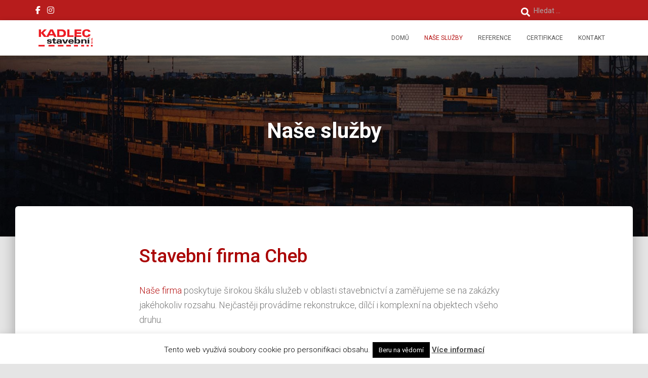

--- FILE ---
content_type: text/html; charset=UTF-8
request_url: https://kadlecstavebni.cz/nase-sluzby/
body_size: 16703
content:
<!DOCTYPE html>
<html lang="cs">
<head>
<meta charset='UTF-8'>
<meta name="viewport" content="width=device-width, initial-scale=1">
<link rel="profile" href="http://gmpg.org/xfn/11">
<meta name='robots' content='index, follow, max-image-preview:large, max-snippet:-1, max-video-preview:-1' />
<!-- This site is optimized with the Yoast SEO plugin v26.7 - https://yoast.com/wordpress/plugins/seo/ -->
<title>KADLEC stavební s.r.o. - 2026 Cheb: Rekonstrukce, stavební práce, ..</title>
<meta name="description" content="Naše stavební firma Cheb pro Vás zajístí veškeré stavební práce, rekonstrukce objektů, zateplení fasád a realizaci projektů všeho rozsahu." />
<link rel="canonical" href="https://kadlecstavebni.cz/nase-sluzby/" />
<meta property="og:locale" content="cs_CZ" />
<meta property="og:type" content="article" />
<meta property="og:title" content="KADLEC stavební s.r.o. - 2026 Cheb: Rekonstrukce, stavební práce, .." />
<meta property="og:description" content="Naše stavební firma Cheb pro Vás zajístí veškeré stavební práce, rekonstrukce objektů, zateplení fasád a realizaci projektů všeho rozsahu." />
<meta property="og:url" content="https://kadlecstavebni.cz/nase-sluzby/" />
<meta property="og:site_name" content="Kadlec stavební" />
<meta property="article:publisher" content="https://www.facebook.com/Kadlec-stavebn%c3%ad-553009738239357/" />
<meta property="article:modified_time" content="2025-12-04T19:07:35+00:00" />
<meta property="og:image" content="https://kadlecstavebni.cz/wp-content/uploads/2018/06/pexels-photo-585419-150x150.jpeg" />
<meta name="twitter:card" content="summary_large_image" />
<script type="application/ld+json" class="yoast-schema-graph">{"@context":"https://schema.org","@graph":[{"@type":"WebPage","@id":"https://kadlecstavebni.cz/nase-sluzby/","url":"https://kadlecstavebni.cz/nase-sluzby/","name":"KADLEC stavební s.r.o. - 2026 Cheb: Rekonstrukce, stavební práce, ..","isPartOf":{"@id":"https://kadlecstavebni.cz/#website"},"primaryImageOfPage":{"@id":"https://kadlecstavebni.cz/nase-sluzby/#primaryimage"},"image":{"@id":"https://kadlecstavebni.cz/nase-sluzby/#primaryimage"},"thumbnailUrl":"https://kadlecstavebni.cz/wp-content/uploads/2018/06/pexels-photo-585419-150x150.jpeg","datePublished":"2018-06-12T16:24:28+00:00","dateModified":"2025-12-04T19:07:35+00:00","description":"Naše stavební firma Cheb pro Vás zajístí veškeré stavební práce, rekonstrukce objektů, zateplení fasád a realizaci projektů všeho rozsahu.","breadcrumb":{"@id":"https://kadlecstavebni.cz/nase-sluzby/#breadcrumb"},"inLanguage":"cs","potentialAction":[{"@type":"ReadAction","target":["https://kadlecstavebni.cz/nase-sluzby/"]}]},{"@type":"ImageObject","inLanguage":"cs","@id":"https://kadlecstavebni.cz/nase-sluzby/#primaryimage","url":"https://kadlecstavebni.cz/wp-content/uploads/2018/06/pexels-photo-585419-150x150.jpeg","contentUrl":"https://kadlecstavebni.cz/wp-content/uploads/2018/06/pexels-photo-585419-150x150.jpeg"},{"@type":"BreadcrumbList","@id":"https://kadlecstavebni.cz/nase-sluzby/#breadcrumb","itemListElement":[{"@type":"ListItem","position":1,"name":"Domů","item":"https://kadlecstavebni.cz/"},{"@type":"ListItem","position":2,"name":"Naše služby"}]},{"@type":"WebSite","@id":"https://kadlecstavebni.cz/#website","url":"https://kadlecstavebni.cz/","name":"Kadlec stavební","description":"Stavebn&iacute; firma","publisher":{"@id":"https://kadlecstavebni.cz/#organization"},"potentialAction":[{"@type":"SearchAction","target":{"@type":"EntryPoint","urlTemplate":"https://kadlecstavebni.cz/?s={search_term_string}"},"query-input":{"@type":"PropertyValueSpecification","valueRequired":true,"valueName":"search_term_string"}}],"inLanguage":"cs"},{"@type":"Organization","@id":"https://kadlecstavebni.cz/#organization","name":"KADLEC stavební s.r.o.","url":"https://kadlecstavebni.cz/","logo":{"@type":"ImageObject","inLanguage":"cs","@id":"https://kadlecstavebni.cz/#/schema/logo/image/","url":"https://kadlecstavebni.cz/wp-content/uploads/2018/06/cropped-logo_final-2.png","contentUrl":"https://kadlecstavebni.cz/wp-content/uploads/2018/06/cropped-logo_final-2.png","width":900,"height":379,"caption":"KADLEC stavební s.r.o."},"image":{"@id":"https://kadlecstavebni.cz/#/schema/logo/image/"},"sameAs":["https://www.facebook.com/Kadlec-stavební-553009738239357/","https://www.instagram.com/kadlec_stavebni_s_r_o_/"]}]}</script>
<!-- / Yoast SEO plugin. -->
<link rel='dns-prefetch' href='//fonts.googleapis.com' />
<link rel="alternate" type="application/rss+xml" title="Kadlec stavební &raquo; RSS zdroj" href="https://kadlecstavebni.cz/feed/" />
<link rel="alternate" type="application/rss+xml" title="Kadlec stavební &raquo; RSS komentářů" href="https://kadlecstavebni.cz/comments/feed/" />
<link rel="alternate" title="oEmbed (JSON)" type="application/json+oembed" href="https://kadlecstavebni.cz/wp-json/oembed/1.0/embed?url=https%3A%2F%2Fkadlecstavebni.cz%2Fnase-sluzby%2F" />
<link rel="alternate" title="oEmbed (XML)" type="text/xml+oembed" href="https://kadlecstavebni.cz/wp-json/oembed/1.0/embed?url=https%3A%2F%2Fkadlecstavebni.cz%2Fnase-sluzby%2F&#038;format=xml" />
<style id='wp-img-auto-sizes-contain-inline-css' type='text/css'>
img:is([sizes=auto i],[sizes^="auto," i]){contain-intrinsic-size:3000px 1500px}
/*# sourceURL=wp-img-auto-sizes-contain-inline-css */
</style>
<link rel='stylesheet' id='bootstrap-css' href='//kadlecstavebni.cz/wp-content/cache/wpfc-minified/ld4zrre6/44i41.css' type='text/css' media='all' />
<link rel='stylesheet' id='hestia-font-sizes-css' href='//kadlecstavebni.cz/wp-content/cache/wpfc-minified/ff7z1n21/44i41.css' type='text/css' media='all' />
<style id='wp-emoji-styles-inline-css' type='text/css'>
img.wp-smiley, img.emoji {
display: inline !important;
border: none !important;
box-shadow: none !important;
height: 1em !important;
width: 1em !important;
margin: 0 0.07em !important;
vertical-align: -0.1em !important;
background: none !important;
padding: 0 !important;
}
/*# sourceURL=wp-emoji-styles-inline-css */
</style>
<style id='classic-theme-styles-inline-css' type='text/css'>
/*! This file is auto-generated */
.wp-block-button__link{color:#fff;background-color:#32373c;border-radius:9999px;box-shadow:none;text-decoration:none;padding:calc(.667em + 2px) calc(1.333em + 2px);font-size:1.125em}.wp-block-file__button{background:#32373c;color:#fff;text-decoration:none}
/*# sourceURL=/wp-includes/css/classic-themes.min.css */
</style>
<style id='global-styles-inline-css' type='text/css'>
:root{--wp--preset--aspect-ratio--square: 1;--wp--preset--aspect-ratio--4-3: 4/3;--wp--preset--aspect-ratio--3-4: 3/4;--wp--preset--aspect-ratio--3-2: 3/2;--wp--preset--aspect-ratio--2-3: 2/3;--wp--preset--aspect-ratio--16-9: 16/9;--wp--preset--aspect-ratio--9-16: 9/16;--wp--preset--color--black: #000000;--wp--preset--color--cyan-bluish-gray: #abb8c3;--wp--preset--color--white: #ffffff;--wp--preset--color--pale-pink: #f78da7;--wp--preset--color--vivid-red: #cf2e2e;--wp--preset--color--luminous-vivid-orange: #ff6900;--wp--preset--color--luminous-vivid-amber: #fcb900;--wp--preset--color--light-green-cyan: #7bdcb5;--wp--preset--color--vivid-green-cyan: #00d084;--wp--preset--color--pale-cyan-blue: #8ed1fc;--wp--preset--color--vivid-cyan-blue: #0693e3;--wp--preset--color--vivid-purple: #9b51e0;--wp--preset--color--accent: #b71616;--wp--preset--color--background-color: #E5E5E5;--wp--preset--color--header-gradient: #b71616;--wp--preset--gradient--vivid-cyan-blue-to-vivid-purple: linear-gradient(135deg,rgb(6,147,227) 0%,rgb(155,81,224) 100%);--wp--preset--gradient--light-green-cyan-to-vivid-green-cyan: linear-gradient(135deg,rgb(122,220,180) 0%,rgb(0,208,130) 100%);--wp--preset--gradient--luminous-vivid-amber-to-luminous-vivid-orange: linear-gradient(135deg,rgb(252,185,0) 0%,rgb(255,105,0) 100%);--wp--preset--gradient--luminous-vivid-orange-to-vivid-red: linear-gradient(135deg,rgb(255,105,0) 0%,rgb(207,46,46) 100%);--wp--preset--gradient--very-light-gray-to-cyan-bluish-gray: linear-gradient(135deg,rgb(238,238,238) 0%,rgb(169,184,195) 100%);--wp--preset--gradient--cool-to-warm-spectrum: linear-gradient(135deg,rgb(74,234,220) 0%,rgb(151,120,209) 20%,rgb(207,42,186) 40%,rgb(238,44,130) 60%,rgb(251,105,98) 80%,rgb(254,248,76) 100%);--wp--preset--gradient--blush-light-purple: linear-gradient(135deg,rgb(255,206,236) 0%,rgb(152,150,240) 100%);--wp--preset--gradient--blush-bordeaux: linear-gradient(135deg,rgb(254,205,165) 0%,rgb(254,45,45) 50%,rgb(107,0,62) 100%);--wp--preset--gradient--luminous-dusk: linear-gradient(135deg,rgb(255,203,112) 0%,rgb(199,81,192) 50%,rgb(65,88,208) 100%);--wp--preset--gradient--pale-ocean: linear-gradient(135deg,rgb(255,245,203) 0%,rgb(182,227,212) 50%,rgb(51,167,181) 100%);--wp--preset--gradient--electric-grass: linear-gradient(135deg,rgb(202,248,128) 0%,rgb(113,206,126) 100%);--wp--preset--gradient--midnight: linear-gradient(135deg,rgb(2,3,129) 0%,rgb(40,116,252) 100%);--wp--preset--font-size--small: 13px;--wp--preset--font-size--medium: 20px;--wp--preset--font-size--large: 36px;--wp--preset--font-size--x-large: 42px;--wp--preset--spacing--20: 0.44rem;--wp--preset--spacing--30: 0.67rem;--wp--preset--spacing--40: 1rem;--wp--preset--spacing--50: 1.5rem;--wp--preset--spacing--60: 2.25rem;--wp--preset--spacing--70: 3.38rem;--wp--preset--spacing--80: 5.06rem;--wp--preset--shadow--natural: 6px 6px 9px rgba(0, 0, 0, 0.2);--wp--preset--shadow--deep: 12px 12px 50px rgba(0, 0, 0, 0.4);--wp--preset--shadow--sharp: 6px 6px 0px rgba(0, 0, 0, 0.2);--wp--preset--shadow--outlined: 6px 6px 0px -3px rgb(255, 255, 255), 6px 6px rgb(0, 0, 0);--wp--preset--shadow--crisp: 6px 6px 0px rgb(0, 0, 0);}:root :where(.is-layout-flow) > :first-child{margin-block-start: 0;}:root :where(.is-layout-flow) > :last-child{margin-block-end: 0;}:root :where(.is-layout-flow) > *{margin-block-start: 24px;margin-block-end: 0;}:root :where(.is-layout-constrained) > :first-child{margin-block-start: 0;}:root :where(.is-layout-constrained) > :last-child{margin-block-end: 0;}:root :where(.is-layout-constrained) > *{margin-block-start: 24px;margin-block-end: 0;}:root :where(.is-layout-flex){gap: 24px;}:root :where(.is-layout-grid){gap: 24px;}body .is-layout-flex{display: flex;}.is-layout-flex{flex-wrap: wrap;align-items: center;}.is-layout-flex > :is(*, div){margin: 0;}body .is-layout-grid{display: grid;}.is-layout-grid > :is(*, div){margin: 0;}.has-black-color{color: var(--wp--preset--color--black) !important;}.has-cyan-bluish-gray-color{color: var(--wp--preset--color--cyan-bluish-gray) !important;}.has-white-color{color: var(--wp--preset--color--white) !important;}.has-pale-pink-color{color: var(--wp--preset--color--pale-pink) !important;}.has-vivid-red-color{color: var(--wp--preset--color--vivid-red) !important;}.has-luminous-vivid-orange-color{color: var(--wp--preset--color--luminous-vivid-orange) !important;}.has-luminous-vivid-amber-color{color: var(--wp--preset--color--luminous-vivid-amber) !important;}.has-light-green-cyan-color{color: var(--wp--preset--color--light-green-cyan) !important;}.has-vivid-green-cyan-color{color: var(--wp--preset--color--vivid-green-cyan) !important;}.has-pale-cyan-blue-color{color: var(--wp--preset--color--pale-cyan-blue) !important;}.has-vivid-cyan-blue-color{color: var(--wp--preset--color--vivid-cyan-blue) !important;}.has-vivid-purple-color{color: var(--wp--preset--color--vivid-purple) !important;}.has-accent-color{color: var(--wp--preset--color--accent) !important;}.has-background-color-color{color: var(--wp--preset--color--background-color) !important;}.has-header-gradient-color{color: var(--wp--preset--color--header-gradient) !important;}.has-black-background-color{background-color: var(--wp--preset--color--black) !important;}.has-cyan-bluish-gray-background-color{background-color: var(--wp--preset--color--cyan-bluish-gray) !important;}.has-white-background-color{background-color: var(--wp--preset--color--white) !important;}.has-pale-pink-background-color{background-color: var(--wp--preset--color--pale-pink) !important;}.has-vivid-red-background-color{background-color: var(--wp--preset--color--vivid-red) !important;}.has-luminous-vivid-orange-background-color{background-color: var(--wp--preset--color--luminous-vivid-orange) !important;}.has-luminous-vivid-amber-background-color{background-color: var(--wp--preset--color--luminous-vivid-amber) !important;}.has-light-green-cyan-background-color{background-color: var(--wp--preset--color--light-green-cyan) !important;}.has-vivid-green-cyan-background-color{background-color: var(--wp--preset--color--vivid-green-cyan) !important;}.has-pale-cyan-blue-background-color{background-color: var(--wp--preset--color--pale-cyan-blue) !important;}.has-vivid-cyan-blue-background-color{background-color: var(--wp--preset--color--vivid-cyan-blue) !important;}.has-vivid-purple-background-color{background-color: var(--wp--preset--color--vivid-purple) !important;}.has-accent-background-color{background-color: var(--wp--preset--color--accent) !important;}.has-background-color-background-color{background-color: var(--wp--preset--color--background-color) !important;}.has-header-gradient-background-color{background-color: var(--wp--preset--color--header-gradient) !important;}.has-black-border-color{border-color: var(--wp--preset--color--black) !important;}.has-cyan-bluish-gray-border-color{border-color: var(--wp--preset--color--cyan-bluish-gray) !important;}.has-white-border-color{border-color: var(--wp--preset--color--white) !important;}.has-pale-pink-border-color{border-color: var(--wp--preset--color--pale-pink) !important;}.has-vivid-red-border-color{border-color: var(--wp--preset--color--vivid-red) !important;}.has-luminous-vivid-orange-border-color{border-color: var(--wp--preset--color--luminous-vivid-orange) !important;}.has-luminous-vivid-amber-border-color{border-color: var(--wp--preset--color--luminous-vivid-amber) !important;}.has-light-green-cyan-border-color{border-color: var(--wp--preset--color--light-green-cyan) !important;}.has-vivid-green-cyan-border-color{border-color: var(--wp--preset--color--vivid-green-cyan) !important;}.has-pale-cyan-blue-border-color{border-color: var(--wp--preset--color--pale-cyan-blue) !important;}.has-vivid-cyan-blue-border-color{border-color: var(--wp--preset--color--vivid-cyan-blue) !important;}.has-vivid-purple-border-color{border-color: var(--wp--preset--color--vivid-purple) !important;}.has-accent-border-color{border-color: var(--wp--preset--color--accent) !important;}.has-background-color-border-color{border-color: var(--wp--preset--color--background-color) !important;}.has-header-gradient-border-color{border-color: var(--wp--preset--color--header-gradient) !important;}.has-vivid-cyan-blue-to-vivid-purple-gradient-background{background: var(--wp--preset--gradient--vivid-cyan-blue-to-vivid-purple) !important;}.has-light-green-cyan-to-vivid-green-cyan-gradient-background{background: var(--wp--preset--gradient--light-green-cyan-to-vivid-green-cyan) !important;}.has-luminous-vivid-amber-to-luminous-vivid-orange-gradient-background{background: var(--wp--preset--gradient--luminous-vivid-amber-to-luminous-vivid-orange) !important;}.has-luminous-vivid-orange-to-vivid-red-gradient-background{background: var(--wp--preset--gradient--luminous-vivid-orange-to-vivid-red) !important;}.has-very-light-gray-to-cyan-bluish-gray-gradient-background{background: var(--wp--preset--gradient--very-light-gray-to-cyan-bluish-gray) !important;}.has-cool-to-warm-spectrum-gradient-background{background: var(--wp--preset--gradient--cool-to-warm-spectrum) !important;}.has-blush-light-purple-gradient-background{background: var(--wp--preset--gradient--blush-light-purple) !important;}.has-blush-bordeaux-gradient-background{background: var(--wp--preset--gradient--blush-bordeaux) !important;}.has-luminous-dusk-gradient-background{background: var(--wp--preset--gradient--luminous-dusk) !important;}.has-pale-ocean-gradient-background{background: var(--wp--preset--gradient--pale-ocean) !important;}.has-electric-grass-gradient-background{background: var(--wp--preset--gradient--electric-grass) !important;}.has-midnight-gradient-background{background: var(--wp--preset--gradient--midnight) !important;}.has-small-font-size{font-size: var(--wp--preset--font-size--small) !important;}.has-medium-font-size{font-size: var(--wp--preset--font-size--medium) !important;}.has-large-font-size{font-size: var(--wp--preset--font-size--large) !important;}.has-x-large-font-size{font-size: var(--wp--preset--font-size--x-large) !important;}
:root :where(.wp-block-pullquote){font-size: 1.5em;line-height: 1.6;}
/*# sourceURL=global-styles-inline-css */
</style>
<link rel='stylesheet' id='cookie-law-info-css' href='//kadlecstavebni.cz/wp-content/cache/wpfc-minified/6nha7p3s/44i41.css' type='text/css' media='all' />
<link rel='stylesheet' id='cookie-law-info-gdpr-css' href='//kadlecstavebni.cz/wp-content/cache/wpfc-minified/1487tmby/44i41.css' type='text/css' media='all' />
<link rel='stylesheet' id='hestia-clients-bar-css' href='//kadlecstavebni.cz/wp-content/cache/wpfc-minified/f3zf5kdb/44i41.css' type='text/css' media='all' />
<link rel='stylesheet' id='hestia_style-css' href='//kadlecstavebni.cz/wp-content/cache/wpfc-minified/lbjzyq1v/44i41.css' type='text/css' media='all' />
<style id='hestia_style-inline-css' type='text/css'>
.elementor-page .hestia-about>.container{width:100%}.elementor-page .pagebuilder-section{padding:0}.elementor-page .title-in-content,.elementor-page .image-in-page{display:none}.home.elementor-page .main-raised>section.hestia-about{overflow:visible}.elementor-editor-active .navbar{pointer-events:none}.elementor-editor-active #elementor.elementor-edit-mode .elementor-element-overlay{z-index:1000000}.elementor-page.page-template-template-fullwidth .blog-post-wrapper>.container{width:100%}.elementor-page.page-template-template-fullwidth .blog-post-wrapper>.container .col-md-12{padding:0}.elementor-page.page-template-template-fullwidth article.section{padding:0}.elementor-text-editor p,.elementor-text-editor h1,.elementor-text-editor h2,.elementor-text-editor h3,.elementor-text-editor h4,.elementor-text-editor h5,.elementor-text-editor h6{font-size:inherit}.hestia-top-bar li a[href*="facebook.com"]{font-size:0}.hestia-top-bar li a[href*="facebook.com"]:before{content:"\f39e"}.hestia-top-bar li a[href*="facebook.com"]:hover:before{color:#3b5998}.hestia-top-bar li a[href*="twitter.com"]{font-size:0}.hestia-top-bar li a[href*="twitter.com"]:before{content:"\f099"}.hestia-top-bar li a[href*="twitter.com"]:hover:before{color:#000}.hestia-top-bar li a[href*="pinterest.com"]{font-size:0}.hestia-top-bar li a[href*="pinterest.com"]:before{content:"\f231"}.hestia-top-bar li a[href*="pinterest.com"]:hover:before{color:#cc2127}.hestia-top-bar li a[href*="google.com"]{font-size:0}.hestia-top-bar li a[href*="google.com"]:before{content:"\f1a0"}.hestia-top-bar li a[href*="google.com"]:hover:before{color:#dd4b39}.hestia-top-bar li a[href*="linkedin.com"]{font-size:0}.hestia-top-bar li a[href*="linkedin.com"]:before{content:"\f0e1"}.hestia-top-bar li a[href*="linkedin.com"]:hover:before{color:#0976b4}.hestia-top-bar li a[href*="dribbble.com"]{font-size:0}.hestia-top-bar li a[href*="dribbble.com"]:before{content:"\f17d"}.hestia-top-bar li a[href*="dribbble.com"]:hover:before{color:#ea4c89}.hestia-top-bar li a[href*="github.com"]{font-size:0}.hestia-top-bar li a[href*="github.com"]:before{content:"\f09b"}.hestia-top-bar li a[href*="github.com"]:hover:before{color:#000}.hestia-top-bar li a[href*="youtube.com"]{font-size:0}.hestia-top-bar li a[href*="youtube.com"]:before{content:"\f167"}.hestia-top-bar li a[href*="youtube.com"]:hover:before{color:#e52d27}.hestia-top-bar li a[href*="instagram.com"]{font-size:0}.hestia-top-bar li a[href*="instagram.com"]:before{content:"\f16d"}.hestia-top-bar li a[href*="instagram.com"]:hover:before{color:#125688}.hestia-top-bar li a[href*="reddit.com"]{font-size:0}.hestia-top-bar li a[href*="reddit.com"]:before{content:"\f281"}.hestia-top-bar li a[href*="reddit.com"]:hover:before{color:#ff4500}.hestia-top-bar li a[href*="tumblr.com"]{font-size:0}.hestia-top-bar li a[href*="tumblr.com"]:before{content:"\f173"}.hestia-top-bar li a[href*="tumblr.com"]:hover:before{color:#35465c}.hestia-top-bar li a[href*="behance.com"]{font-size:0}.hestia-top-bar li a[href*="behance.com"]:before{content:"\f1b4"}.hestia-top-bar li a[href*="behance.com"]:hover:before{color:#1769ff}.hestia-top-bar li a[href*="snapchat.com"]{font-size:0}.hestia-top-bar li a[href*="snapchat.com"]:before{content:"\f2ab"}.hestia-top-bar li a[href*="snapchat.com"]:hover:before{color:#fffc00}.hestia-top-bar li a[href*="deviantart.com"]{font-size:0}.hestia-top-bar li a[href*="deviantart.com"]:before{content:"\f1bd"}.hestia-top-bar li a[href*="deviantart.com"]:hover:before{color:#05cc47}.hestia-top-bar li a[href*="vimeo.com"]{font-size:0}.hestia-top-bar li a[href*="vimeo.com"]:before{content:"\f27d"}.hestia-top-bar li a[href*="vimeo.com"]:hover:before{color:#1ab7ea}.hestia-top-bar li a:is( [href*="://x.com"],[href*="://www.x.com"]){font-size:0}.hestia-top-bar li a:is( [href*="://x.com"],[href*="://www.x.com"]):before{content:"\e61b"}.hestia-top-bar li a:is( [href*="://x.com"],[href*="://www.x.com"]):hover:before{color:#000}
.hestia-top-bar,.hestia-top-bar .widget.widget_shopping_cart .cart_list{background-color:#363537}.hestia-top-bar .widget .label-floating input[type=search]:-webkit-autofill{-webkit-box-shadow:inset 0 0 0 9999px #363537}.hestia-top-bar,.hestia-top-bar .widget .label-floating input[type=search],.hestia-top-bar .widget.widget_search form.form-group:before,.hestia-top-bar .widget.widget_product_search form.form-group:before,.hestia-top-bar .widget.widget_shopping_cart:before{color:#fff}.hestia-top-bar .widget .label-floating input[type=search]{-webkit-text-fill-color:#fff !important}.hestia-top-bar div.widget.widget_shopping_cart:before,.hestia-top-bar .widget.widget_product_search form.form-group:before,.hestia-top-bar .widget.widget_search form.form-group:before{background-color:#fff}.hestia-top-bar a,.hestia-top-bar .top-bar-nav li a{color:#fff}.hestia-top-bar ul li a[href*="mailto:"]:before,.hestia-top-bar ul li a[href*="tel:"]:before{background-color:#fff}.hestia-top-bar a:hover,.hestia-top-bar .top-bar-nav li a:hover{color:#eee}.hestia-top-bar ul li:hover a[href*="mailto:"]:before,.hestia-top-bar ul li:hover a[href*="tel:"]:before{background-color:#eee}
footer.footer.footer-black{background:#323437}footer.footer.footer-black.footer-big{color:#fff}footer.footer.footer-black a{color:#fff}footer.footer.footer-black hr{border-color:#5e5e5e}.footer-big p,.widget,.widget code,.widget pre{color:#5e5e5e}
:root{--hestia-primary-color:#b71616}a,.navbar .dropdown-menu li:hover>a,.navbar .dropdown-menu li:focus>a,.navbar .dropdown-menu li:active>a,.navbar .navbar-nav>li .dropdown-menu li:hover>a,body:not(.home) .navbar-default .navbar-nav>.active:not(.btn)>a,body:not(.home) .navbar-default .navbar-nav>.active:not(.btn)>a:hover,body:not(.home) .navbar-default .navbar-nav>.active:not(.btn)>a:focus,a:hover,.card-blog a.moretag:hover,.card-blog a.more-link:hover,.widget a:hover,.has-text-color.has-accent-color,p.has-text-color a{color:#b71616}.svg-text-color{fill:#b71616}.pagination span.current,.pagination span.current:focus,.pagination span.current:hover{border-color:#b71616}button,button:hover,.woocommerce .track_order button[type="submit"],.woocommerce .track_order button[type="submit"]:hover,div.wpforms-container .wpforms-form button[type=submit].wpforms-submit,div.wpforms-container .wpforms-form button[type=submit].wpforms-submit:hover,input[type="button"],input[type="button"]:hover,input[type="submit"],input[type="submit"]:hover,input#searchsubmit,.pagination span.current,.pagination span.current:focus,.pagination span.current:hover,.btn.btn-primary,.btn.btn-primary:link,.btn.btn-primary:hover,.btn.btn-primary:focus,.btn.btn-primary:active,.btn.btn-primary.active,.btn.btn-primary.active:focus,.btn.btn-primary.active:hover,.btn.btn-primary:active:hover,.btn.btn-primary:active:focus,.btn.btn-primary:active:hover,.hestia-sidebar-open.btn.btn-rose,.hestia-sidebar-close.btn.btn-rose,.hestia-sidebar-open.btn.btn-rose:hover,.hestia-sidebar-close.btn.btn-rose:hover,.hestia-sidebar-open.btn.btn-rose:focus,.hestia-sidebar-close.btn.btn-rose:focus,.label.label-primary,.hestia-work .portfolio-item:nth-child(6n+1) .label,.nav-cart .nav-cart-content .widget .buttons .button,.has-accent-background-color[class*="has-background"]{background-color:#b71616}@media(max-width:768px){.navbar-default .navbar-nav>li>a:hover,.navbar-default .navbar-nav>li>a:focus,.navbar .navbar-nav .dropdown .dropdown-menu li a:hover,.navbar .navbar-nav .dropdown .dropdown-menu li a:focus,.navbar button.navbar-toggle:hover,.navbar .navbar-nav li:hover>a i{color:#b71616}}body:not(.woocommerce-page) button:not([class^="fl-"]):not(.hestia-scroll-to-top):not(.navbar-toggle):not(.close),body:not(.woocommerce-page) .button:not([class^="fl-"]):not(hestia-scroll-to-top):not(.navbar-toggle):not(.add_to_cart_button):not(.product_type_grouped):not(.product_type_external),div.wpforms-container .wpforms-form button[type=submit].wpforms-submit,input[type="submit"],input[type="button"],.btn.btn-primary,.widget_product_search button[type="submit"],.hestia-sidebar-open.btn.btn-rose,.hestia-sidebar-close.btn.btn-rose,.everest-forms button[type=submit].everest-forms-submit-button{-webkit-box-shadow:0 2px 2px 0 rgba(183,22,22,0.14),0 3px 1px -2px rgba(183,22,22,0.2),0 1px 5px 0 rgba(183,22,22,0.12);box-shadow:0 2px 2px 0 rgba(183,22,22,0.14),0 3px 1px -2px rgba(183,22,22,0.2),0 1px 5px 0 rgba(183,22,22,0.12)}.card .header-primary,.card .content-primary,.everest-forms button[type=submit].everest-forms-submit-button{background:#b71616}body:not(.woocommerce-page) .button:not([class^="fl-"]):not(.hestia-scroll-to-top):not(.navbar-toggle):not(.add_to_cart_button):hover,body:not(.woocommerce-page) button:not([class^="fl-"]):not(.hestia-scroll-to-top):not(.navbar-toggle):not(.close):hover,div.wpforms-container .wpforms-form button[type=submit].wpforms-submit:hover,input[type="submit"]:hover,input[type="button"]:hover,input#searchsubmit:hover,.widget_product_search button[type="submit"]:hover,.pagination span.current,.btn.btn-primary:hover,.btn.btn-primary:focus,.btn.btn-primary:active,.btn.btn-primary.active,.btn.btn-primary:active:focus,.btn.btn-primary:active:hover,.hestia-sidebar-open.btn.btn-rose:hover,.hestia-sidebar-close.btn.btn-rose:hover,.pagination span.current:hover,.everest-forms button[type=submit].everest-forms-submit-button:hover,.everest-forms button[type=submit].everest-forms-submit-button:focus,.everest-forms button[type=submit].everest-forms-submit-button:active{-webkit-box-shadow:0 14px 26px -12px rgba(183,22,22,0.42),0 4px 23px 0 rgba(0,0,0,0.12),0 8px 10px -5px rgba(183,22,22,0.2);box-shadow:0 14px 26px -12px rgba(183,22,22,0.42),0 4px 23px 0 rgba(0,0,0,0.12),0 8px 10px -5px rgba(183,22,22,0.2);color:#fff}.form-group.is-focused .form-control{background-image:-webkit-gradient(linear,left top,left bottom,from(#b71616),to(#b71616)),-webkit-gradient(linear,left top,left bottom,from(#d2d2d2),to(#d2d2d2));background-image:-webkit-linear-gradient(linear,left top,left bottom,from(#b71616),to(#b71616)),-webkit-linear-gradient(linear,left top,left bottom,from(#d2d2d2),to(#d2d2d2));background-image:linear-gradient(linear,left top,left bottom,from(#b71616),to(#b71616)),linear-gradient(linear,left top,left bottom,from(#d2d2d2),to(#d2d2d2))}.navbar:not(.navbar-transparent) li:not(.btn):hover>a,.navbar li.on-section:not(.btn)>a,.navbar.full-screen-menu.navbar-transparent li:not(.btn):hover>a,.navbar.full-screen-menu .navbar-toggle:hover,.navbar:not(.navbar-transparent) .nav-cart:hover,.navbar:not(.navbar-transparent) .hestia-toggle-search:hover{color:#b71616}.header-filter-gradient{background:linear-gradient(45deg,rgba(183,22,22,1) 0,rgb(249,50,1) 100%)}.has-text-color.has-header-gradient-color{color:#b71616}.has-header-gradient-background-color[class*="has-background"]{background-color:#b71616}.has-text-color.has-background-color-color{color:#E5E5E5}.has-background-color-background-color[class*="has-background"]{background-color:#E5E5E5}
.btn.btn-primary:not(.colored-button):not(.btn-left):not(.btn-right):not(.btn-just-icon):not(.menu-item),input[type="submit"]:not(.search-submit),body:not(.woocommerce-account) .woocommerce .button.woocommerce-Button,.woocommerce .product button.button,.woocommerce .product button.button.alt,.woocommerce .product #respond input#submit,.woocommerce-cart .blog-post .woocommerce .cart-collaterals .cart_totals .checkout-button,.woocommerce-checkout #payment #place_order,.woocommerce-account.woocommerce-page button.button,.woocommerce .track_order button[type="submit"],.nav-cart .nav-cart-content .widget .buttons .button,.woocommerce a.button.wc-backward,body.woocommerce .wccm-catalog-item a.button,body.woocommerce a.wccm-button.button,form.woocommerce-form-coupon button.button,div.wpforms-container .wpforms-form button[type=submit].wpforms-submit,div.woocommerce a.button.alt,div.woocommerce table.my_account_orders .button,.btn.colored-button,.btn.btn-left,.btn.btn-right,.btn:not(.colored-button):not(.btn-left):not(.btn-right):not(.btn-just-icon):not(.menu-item):not(.hestia-sidebar-open):not(.hestia-sidebar-close){padding-top:15px;padding-bottom:15px;padding-left:33px;padding-right:33px}
:root{--hestia-button-border-radius:3px}.btn.btn-primary:not(.colored-button):not(.btn-left):not(.btn-right):not(.btn-just-icon):not(.menu-item),input[type="submit"]:not(.search-submit),body:not(.woocommerce-account) .woocommerce .button.woocommerce-Button,.woocommerce .product button.button,.woocommerce .product button.button.alt,.woocommerce .product #respond input#submit,.woocommerce-cart .blog-post .woocommerce .cart-collaterals .cart_totals .checkout-button,.woocommerce-checkout #payment #place_order,.woocommerce-account.woocommerce-page button.button,.woocommerce .track_order button[type="submit"],.nav-cart .nav-cart-content .widget .buttons .button,.woocommerce a.button.wc-backward,body.woocommerce .wccm-catalog-item a.button,body.woocommerce a.wccm-button.button,form.woocommerce-form-coupon button.button,div.wpforms-container .wpforms-form button[type=submit].wpforms-submit,div.woocommerce a.button.alt,div.woocommerce table.my_account_orders .button,input[type="submit"].search-submit,.hestia-view-cart-wrapper .added_to_cart.wc-forward,.woocommerce-product-search button,.woocommerce-cart .actions .button,#secondary div[id^=woocommerce_price_filter] .button,.woocommerce div[id^=woocommerce_widget_cart].widget .buttons .button,.searchform input[type=submit],.searchform button,.search-form:not(.media-toolbar-primary) input[type=submit],.search-form:not(.media-toolbar-primary) button,.woocommerce-product-search input[type=submit],.btn.colored-button,.btn.btn-left,.btn.btn-right,.btn:not(.colored-button):not(.btn-left):not(.btn-right):not(.btn-just-icon):not(.menu-item):not(.hestia-sidebar-open):not(.hestia-sidebar-close){border-radius:3px}
@media(min-width:769px){.page-header.header-small .hestia-title,.page-header.header-small .title,h1.hestia-title.title-in-content,.main article.section .has-title-font-size{font-size:42px}}
@media( min-width:480px){}@media( min-width:768px){}.hestia-scroll-to-top{border-radius :50%;background-color:#999}.hestia-scroll-to-top:hover{background-color:#999}.hestia-scroll-to-top:hover svg,.hestia-scroll-to-top:hover p{color:#fff}.hestia-scroll-to-top svg,.hestia-scroll-to-top p{color:#fff}
/*# sourceURL=hestia_style-inline-css */
</style>
<link rel='stylesheet' id='hestia_fonts-css' href='https://fonts.googleapis.com/css?family=Roboto%3A300%2C400%2C500%2C700%7CRoboto+Slab%3A400%2C700&#038;subset=latin%2Clatin-ext&#038;ver=3.3.3' type='text/css' media='all' />
<link rel='stylesheet' id='elementor-icons-css' href='//kadlecstavebni.cz/wp-content/cache/wpfc-minified/1pybesw5/44i41.css' type='text/css' media='all' />
<link rel='stylesheet' id='elementor-frontend-css' href='//kadlecstavebni.cz/wp-content/cache/wpfc-minified/1osuzsp5/44i41.css' type='text/css' media='all' />
<link rel='stylesheet' id='elementor-post-223-css' href='https://kadlecstavebni.cz/wp-content/uploads/elementor/css/post-223.css?ver=1768236289' type='text/css' media='all' />
<link rel='stylesheet' id='font-awesome-css' href='//kadlecstavebni.cz/wp-content/cache/wpfc-minified/jxz8lh63/44i40.css' type='text/css' media='all' />
<link rel='stylesheet' id='widget-heading-css' href='//kadlecstavebni.cz/wp-content/cache/wpfc-minified/kdg7dow7/44i40.css' type='text/css' media='all' />
<link rel='stylesheet' id='swiper-css' href='//kadlecstavebni.cz/wp-content/cache/wpfc-minified/1r71iltn/44i40.css' type='text/css' media='all' />
<link rel='stylesheet' id='e-swiper-css' href='//kadlecstavebni.cz/wp-content/cache/wpfc-minified/cey6t9i/44i40.css' type='text/css' media='all' />
<link rel='stylesheet' id='widget-image-gallery-css' href='//kadlecstavebni.cz/wp-content/cache/wpfc-minified/qkd9jevc/44i4r.css' type='text/css' media='all' />
<link rel='stylesheet' id='widget-icon-list-css' href='//kadlecstavebni.cz/wp-content/cache/wpfc-minified/l1i7jd19/44i4r.css' type='text/css' media='all' />
<link rel='stylesheet' id='eaw-elementor-css' href='//kadlecstavebni.cz/wp-content/cache/wpfc-minified/eu1sir3r/44i4r.css' type='text/css' media='all' />
<link rel='stylesheet' id='font-awesome-5-css' href='//kadlecstavebni.cz/wp-content/cache/wpfc-minified/33kno0y/44i4r.css' type='text/css' media='all' />
<link rel='stylesheet' id='widget-spacer-css' href='//kadlecstavebni.cz/wp-content/cache/wpfc-minified/9kp903ft/44i4r.css' type='text/css' media='all' />
<link rel='stylesheet' id='elementor-post-7-css' href='https://kadlecstavebni.cz/wp-content/uploads/elementor/css/post-7.css?ver=1768236479' type='text/css' media='all' />
<link rel='stylesheet' id='elementor-gf-roboto-css' href='https://fonts.googleapis.com/css?family=Roboto:100,100italic,200,200italic,300,300italic,400,400italic,500,500italic,600,600italic,700,700italic,800,800italic,900,900italic&#038;display=auto&#038;subset=latin-ext' type='text/css' media='all' />
<link rel='stylesheet' id='elementor-gf-robotoslab-css' href='https://fonts.googleapis.com/css?family=Roboto+Slab:100,100italic,200,200italic,300,300italic,400,400italic,500,500italic,600,600italic,700,700italic,800,800italic,900,900italic&#038;display=auto&#038;subset=latin-ext' type='text/css' media='all' />
<script type="text/javascript" src="https://kadlecstavebni.cz/wp-includes/js/jquery/jquery.min.js?ver=3.7.1" id="jquery-core-js"></script>
<script type="text/javascript" src="https://kadlecstavebni.cz/wp-includes/js/jquery/jquery-migrate.min.js?ver=3.4.1" id="jquery-migrate-js"></script>
<script type="text/javascript" id="cookie-law-info-js-extra">
/* <![CDATA[ */
var Cli_Data = {"nn_cookie_ids":[],"cookielist":[],"non_necessary_cookies":[],"ccpaEnabled":"","ccpaRegionBased":"","ccpaBarEnabled":"","strictlyEnabled":["necessary","obligatoire"],"ccpaType":"gdpr","js_blocking":"","custom_integration":"","triggerDomRefresh":"","secure_cookies":""};
var cli_cookiebar_settings = {"animate_speed_hide":"500","animate_speed_show":"500","background":"#FFF","border":"#b1a6a6c2","border_on":"","button_1_button_colour":"#000","button_1_button_hover":"#000000","button_1_link_colour":"#fff","button_1_as_button":"1","button_1_new_win":"","button_2_button_colour":"#333","button_2_button_hover":"#292929","button_2_link_colour":"#444","button_2_as_button":"","button_2_hidebar":"","button_3_button_colour":"#000","button_3_button_hover":"#000000","button_3_link_colour":"#fff","button_3_as_button":"1","button_3_new_win":"","button_4_button_colour":"#000","button_4_button_hover":"#000000","button_4_link_colour":"#fff","button_4_as_button":"1","button_7_button_colour":"#61a229","button_7_button_hover":"#4e8221","button_7_link_colour":"#fff","button_7_as_button":"1","button_7_new_win":"","font_family":"inherit","header_fix":"","notify_animate_hide":"1","notify_animate_show":"","notify_div_id":"#cookie-law-info-bar","notify_position_horizontal":"right","notify_position_vertical":"bottom","scroll_close":"","scroll_close_reload":"","accept_close_reload":"","reject_close_reload":"","showagain_tab":"1","showagain_background":"#fff","showagain_border":"#000","showagain_div_id":"#cookie-law-info-again","showagain_x_position":"100px","text":"#000","show_once_yn":"","show_once":"10000","logging_on":"","as_popup":"","popup_overlay":"1","bar_heading_text":"","cookie_bar_as":"banner","popup_showagain_position":"bottom-right","widget_position":"left"};
var log_object = {"ajax_url":"https://kadlecstavebni.cz/wp-admin/admin-ajax.php"};
//# sourceURL=cookie-law-info-js-extra
/* ]]> */
</script>
<script type="text/javascript" src="https://kadlecstavebni.cz/wp-content/plugins/cookie-law-info/legacy/public/js/cookie-law-info-public.js?ver=3.3.9.1" id="cookie-law-info-js"></script>
<link rel="https://api.w.org/" href="https://kadlecstavebni.cz/wp-json/" /><link rel="alternate" title="JSON" type="application/json" href="https://kadlecstavebni.cz/wp-json/wp/v2/pages/7" /><link rel="EditURI" type="application/rsd+xml" title="RSD" href="https://kadlecstavebni.cz/xmlrpc.php?rsd" />
<meta name="generator" content="WordPress 6.9" />
<link rel='shortlink' href='https://kadlecstavebni.cz/?p=7' />
<!-- Global site tag (gtag.js) - Google Analytics -->
<script async src="https://www.googletagmanager.com/gtag/js?id=UA-126736326-1"></script>
<script>
window.dataLayer = window.dataLayer || [];
function gtag(){dataLayer.push(arguments);}
gtag('js', new Date());
gtag('config', 'UA-126736326-1', { 'anonymize_ip': true});
</script><!-- Enter your scripts here --><meta name="generator" content="Elementor 3.34.1; features: additional_custom_breakpoints; settings: css_print_method-external, google_font-enabled, font_display-auto">
<style type="text/css">.recentcomments a{display:inline !important;padding:0 !important;margin:0 !important;}</style>			<style>
.e-con.e-parent:nth-of-type(n+4):not(.e-lazyloaded):not(.e-no-lazyload),
.e-con.e-parent:nth-of-type(n+4):not(.e-lazyloaded):not(.e-no-lazyload) * {
background-image: none !important;
}
@media screen and (max-height: 1024px) {
.e-con.e-parent:nth-of-type(n+3):not(.e-lazyloaded):not(.e-no-lazyload),
.e-con.e-parent:nth-of-type(n+3):not(.e-lazyloaded):not(.e-no-lazyload) * {
background-image: none !important;
}
}
@media screen and (max-height: 640px) {
.e-con.e-parent:nth-of-type(n+2):not(.e-lazyloaded):not(.e-no-lazyload),
.e-con.e-parent:nth-of-type(n+2):not(.e-lazyloaded):not(.e-no-lazyload) * {
background-image: none !important;
}
}
</style>
<link rel="icon" href="https://kadlecstavebni.cz/wp-content/uploads/2023/10/cropped-helma-32x32.jpg" sizes="32x32" />
<link rel="icon" href="https://kadlecstavebni.cz/wp-content/uploads/2023/10/cropped-helma-192x192.jpg" sizes="192x192" />
<link rel="apple-touch-icon" href="https://kadlecstavebni.cz/wp-content/uploads/2023/10/cropped-helma-180x180.jpg" />
<meta name="msapplication-TileImage" content="https://kadlecstavebni.cz/wp-content/uploads/2023/10/cropped-helma-270x270.jpg" />
<style type="text/css" id="wp-custom-css">
.hestia-top-bar {
background-color: #b71c1c;
}
.copyright {
visibility: hidden;
}
.card-contact {
visibility: hidden;
}		</style>
</head>
<body class="wp-singular page-template-default page page-id-7 wp-custom-logo wp-theme-hestia blog-post header-layout-default elementor-default elementor-kit-223 elementor-page elementor-page-7">
<div class="wrapper  default ">
<header class="header header-with-topbar">
<div style="display: none"></div><div class="hestia-top-bar">		<div class="container">
<div class="row">
<div class="pull-right col-md-6">
<div id="search-1" class="widget widget_search"><h5>Search</h5><form role="search" method="get" class="search-form" action="https://kadlecstavebni.cz/">
<label>
<span class="screen-reader-text">Vyhledávání</span>
<input type="search" class="search-field" placeholder="Hledat &hellip;" value="" name="s" />
</label>
<input type="submit" class="search-submit" value="Hledat" />
</form></div>					</div>
<div class="pull-left col-md-6 top-widgets-placeholder">
<div id="top-bar-navigation" class="menu-socials-top-menu-container"><ul id="menu-socials-top-menu" class="nav top-bar-nav"><li id="menu-item-17" class="menu-item menu-item-type-custom menu-item-object-custom menu-item-17"><a title="Facebook" href="https://www.facebook.com/Kadlec-stavebn%C3%AD-553009738239357/">Facebook</a></li>
<li id="menu-item-21" class="menu-item menu-item-type-custom menu-item-object-custom menu-item-21"><a title="Instagram" href="https://www.instagram.com/kadlec_stavebni_s_r_o_/">Instagram</a></li>
</ul></div>				</div>
</div><!-- /.row -->
</div><!-- /.container -->
</div>		<nav class="navbar navbar-default  hestia_left header-with-topbar navbar-not-transparent navbar-fixed-top">
<div class="container">
<div class="navbar-header">
<div class="title-logo-wrapper">
<a class="navbar-brand" href="https://kadlecstavebni.cz/"
title="Kadlec stavební">
<img fetchpriority="high"  src="https://kadlecstavebni.cz/wp-content/uploads/2018/06/cropped-logo_final-2.png" alt="Kadlec stavební" width="900" height="379"></a>
</div>
<div class="navbar-toggle-wrapper">
<button type="button" class="navbar-toggle" data-toggle="collapse" data-target="#main-navigation">
<span class="icon-bar"></span><span class="icon-bar"></span><span class="icon-bar"></span>				<span class="sr-only">Přepnout navigaci</span>
</button>
</div>
</div>
<div id="main-navigation" class="collapse navbar-collapse"><ul id="menu-main-menu" class="nav navbar-nav"><li id="menu-item-16" class="menu-item menu-item-type-post_type menu-item-object-page menu-item-home menu-item-16"><a title="Domů" href="https://kadlecstavebni.cz/">Domů</a></li>
<li id="menu-item-15" class="menu-item menu-item-type-post_type menu-item-object-page current-menu-item page_item page-item-7 current_page_item menu-item-15 active"><a title="Naše služby" href="https://kadlecstavebni.cz/nase-sluzby/">Naše služby</a></li>
<li id="menu-item-140" class="menu-item menu-item-type-post_type menu-item-object-page menu-item-140"><a title="Reference" href="https://kadlecstavebni.cz/reference/">Reference</a></li>
<li id="menu-item-139" class="menu-item menu-item-type-post_type menu-item-object-page menu-item-139"><a title="Certifikace" href="https://kadlecstavebni.cz/certifikace/">Certifikace</a></li>
<li id="menu-item-13" class="menu-item menu-item-type-post_type menu-item-object-page menu-item-13"><a title="Kontakt" href="https://kadlecstavebni.cz/kontakt/">Kontakt</a></li>
</ul></div>			</div>
</nav>
</header>
<div id="primary" class="boxed-layout-header page-header header-small" data-parallax="active" ><div class="container"><div class="row"><div class="col-md-10 col-md-offset-1 text-center"><h1 class="hestia-title ">Naše služby</h1></div></div></div><div class="header-filter" style="background-image: url(https://kadlecstavebni.cz/wp-content/uploads/2018/06/cropped-footer-fullwidth-1.jpg);"></div></div><div class="main  main-raised ">
<div class="blog-post ">
<div class="container">
<article id="post-7" class="section section-text">
<div class="row">
<div class="col-md-8 page-content-wrap  col-md-offset-2">
<div data-elementor-type="wp-post" data-elementor-id="7" class="elementor elementor-7">
<section class="elementor-section elementor-top-section elementor-element elementor-element-eb2d7ad elementor-section-boxed elementor-section-height-default elementor-section-height-default" data-id="eb2d7ad" data-element_type="section">
<div class="elementor-container elementor-column-gap-default">
<div class="elementor-column elementor-col-100 elementor-top-column elementor-element elementor-element-495e574" data-id="495e574" data-element_type="column">
<div class="elementor-widget-wrap elementor-element-populated">
<div class="elementor-element elementor-element-1aae297 elementor-widget elementor-widget-heading" data-id="1aae297" data-element_type="widget" data-widget_type="heading.default">
<div class="elementor-widget-container">
<h2 class="elementor-heading-title elementor-size-default">Stavební firma Cheb</h2>				</div>
</div>
</div>
</div>
</div>
</section>
<section class="elementor-section elementor-top-section elementor-element elementor-element-c8af1b1 elementor-section-boxed elementor-section-height-default elementor-section-height-default" data-id="c8af1b1" data-element_type="section">
<div class="elementor-container elementor-column-gap-default">
<div class="elementor-column elementor-col-100 elementor-top-column elementor-element elementor-element-6a196c1" data-id="6a196c1" data-element_type="column">
<div class="elementor-widget-wrap elementor-element-populated">
<div class="elementor-element elementor-element-47a8634 elementor-widget elementor-widget-text-editor" data-id="47a8634" data-element_type="widget" data-widget_type="text-editor.default">
<div class="elementor-widget-container">
<p><a href="https://www.firmy.cz/detail/2463421-kadlec-stavebni-cheb.html" target="_blank" rel="noopener">Naše firma</a> poskytuje širokou škálu služeb v oblasti stavebnictví a zaměřujeme se na zakázky jakéhokoliv rozsahu. Nejčastěji provádíme rekonstrukce, dílčí i komplexní na objektech všeho druhu.</p><p>Před začátkem Vašeho stavebního projektu s Vámi vše důkladně prokonzultujeme, tak abychom zajistili Vaší maximální spokojenost.</p><p>Během mnoha let působení na trhu stihla naše stavební firma zhotovit dlouhou řadu projektů.</p><p><a href="https://kadlecstavebni.cz/reference">Podívejte se na ty vybrané zde.</a></p>								</div>
</div>
</div>
</div>
</div>
</section>
<section class="elementor-section elementor-top-section elementor-element elementor-element-a247c87 elementor-section-boxed elementor-section-height-default elementor-section-height-default" data-id="a247c87" data-element_type="section">
<div class="elementor-container elementor-column-gap-default">
<div class="elementor-column elementor-col-100 elementor-top-column elementor-element elementor-element-16653cd" data-id="16653cd" data-element_type="column">
<div class="elementor-widget-wrap elementor-element-populated">
<div class="elementor-element elementor-element-bd52361 elementor-widget elementor-widget-image-gallery" data-id="bd52361" data-element_type="widget" data-widget_type="image-gallery.default">
<div class="elementor-widget-container">
<div class="elementor-image-gallery">
<style type="text/css">
#gallery-1 {
margin: auto;
}
#gallery-1 .gallery-item {
float: left;
margin-top: 10px;
text-align: center;
width: 25%;
}
#gallery-1 img {
border: 2px solid #cfcfcf;
}
#gallery-1 .gallery-caption {
margin-left: 0;
}
/* see gallery_shortcode() in wp-includes/media.php */
</style>
<div id='gallery-1' class='gallery galleryid-7 gallery-columns-4 gallery-size-thumbnail'><dl class='gallery-item'>
<dt class='gallery-icon landscape'>
<a data-elementor-open-lightbox="yes" data-elementor-lightbox-slideshow="bd52361" data-elementor-lightbox-title="pexels-photo-585419" data-e-action-hash="#elementor-action%3Aaction%3Dlightbox%26settings%3DeyJpZCI6MzcsInVybCI6Imh0dHBzOlwvXC9rYWRsZWNzdGF2ZWJuaS5jelwvd3AtY29udGVudFwvdXBsb2Fkc1wvMjAxOFwvMDZcL3BleGVscy1waG90by01ODU0MTkuanBlZyIsInNsaWRlc2hvdyI6ImJkNTIzNjEifQ%3D%3D" href='https://kadlecstavebni.cz/wp-content/uploads/2018/06/pexels-photo-585419.jpeg'><img decoding="async" width="150" height="150" src="https://kadlecstavebni.cz/wp-content/uploads/2018/06/pexels-photo-585419-150x150.jpeg" class="attachment-thumbnail size-thumbnail" alt="Betonování - stavební práce" /></a>
</dt></dl><dl class='gallery-item'>
<dt class='gallery-icon landscape'>
<a data-elementor-open-lightbox="yes" data-elementor-lightbox-slideshow="bd52361" data-elementor-lightbox-title="pexels-photo-585418" data-e-action-hash="#elementor-action%3Aaction%3Dlightbox%26settings%3DeyJpZCI6MzYsInVybCI6Imh0dHBzOlwvXC9rYWRsZWNzdGF2ZWJuaS5jelwvd3AtY29udGVudFwvdXBsb2Fkc1wvMjAxOFwvMDZcL3BleGVscy1waG90by01ODU0MTguanBlZyIsInNsaWRlc2hvdyI6ImJkNTIzNjEifQ%3D%3D" href='https://kadlecstavebni.cz/wp-content/uploads/2018/06/pexels-photo-585418.jpeg'><img decoding="async" width="150" height="150" src="https://kadlecstavebni.cz/wp-content/uploads/2018/06/pexels-photo-585418-150x150.jpeg" class="attachment-thumbnail size-thumbnail" alt="Sváření ohněm" /></a>
</dt></dl><dl class='gallery-item'>
<dt class='gallery-icon landscape'>
<a data-elementor-open-lightbox="yes" data-elementor-lightbox-slideshow="bd52361" data-elementor-lightbox-title="pexels-photo-392031" data-e-action-hash="#elementor-action%3Aaction%3Dlightbox%26settings%3DeyJpZCI6MzUsInVybCI6Imh0dHBzOlwvXC9rYWRsZWNzdGF2ZWJuaS5jelwvd3AtY29udGVudFwvdXBsb2Fkc1wvMjAxOFwvMDZcL3BleGVscy1waG90by0zOTIwMzEuanBlZyIsInNsaWRlc2hvdyI6ImJkNTIzNjEifQ%3D%3D" href='https://kadlecstavebni.cz/wp-content/uploads/2018/06/pexels-photo-392031.jpeg'><img loading="lazy" decoding="async" width="150" height="150" src="https://kadlecstavebni.cz/wp-content/uploads/2018/06/pexels-photo-392031-150x150.jpeg" class="attachment-thumbnail size-thumbnail" alt="Rekonstrukce domu" /></a>
</dt></dl><dl class='gallery-item'>
<dt class='gallery-icon landscape'>
<a data-elementor-open-lightbox="yes" data-elementor-lightbox-slideshow="bd52361" data-elementor-lightbox-title="pexels-photo-373965" data-e-action-hash="#elementor-action%3Aaction%3Dlightbox%26settings%3DeyJpZCI6MzQsInVybCI6Imh0dHBzOlwvXC9rYWRsZWNzdGF2ZWJuaS5jelwvd3AtY29udGVudFwvdXBsb2Fkc1wvMjAxOFwvMDZcL3BleGVscy1waG90by0zNzM5NjUuanBlZyIsInNsaWRlc2hvdyI6ImJkNTIzNjEifQ%3D%3D" href='https://kadlecstavebni.cz/wp-content/uploads/2018/06/pexels-photo-373965.jpeg'><img loading="lazy" decoding="async" width="150" height="150" src="https://kadlecstavebni.cz/wp-content/uploads/2018/06/pexels-photo-373965-150x150.jpeg" class="attachment-thumbnail size-thumbnail" alt="Zateplení domů" /></a>
</dt></dl><br style="clear: both" />
</div>
</div>
</div>
</div>
<div class="elementor-element elementor-element-76ddd31 elementor-widget elementor-widget-heading" data-id="76ddd31" data-element_type="widget" data-widget_type="heading.default">
<div class="elementor-widget-container">
<h2 class="elementor-heading-title elementor-size-default">Naše stavební společnost poskytuje:</h2>				</div>
</div>
<div class="elementor-element elementor-element-e0ec88c elementor-align-start elementor-icon-list--layout-traditional elementor-list-item-link-full_width elementor-widget elementor-widget-icon-list" data-id="e0ec88c" data-element_type="widget" data-widget_type="icon-list.default">
<div class="elementor-widget-container">
<ul class="elementor-icon-list-items">
<li class="elementor-icon-list-item">
<span class="elementor-icon-list-icon">
<i class="fa fa-check" aria-hidden="true"></i>
</span>
<span class="elementor-icon-list-text">Rekonstrukce bytových / nebytových jednotek</span>
</li>
<li class="elementor-icon-list-item">
<span class="elementor-icon-list-icon">
<i class="fa fa-check" aria-hidden="true"></i>
</span>
<span class="elementor-icon-list-text">Rekonstrukce bytových domů</span>
</li>
<li class="elementor-icon-list-item">
<span class="elementor-icon-list-icon">
<i class="fa fa-check" aria-hidden="true"></i>
</span>
<span class="elementor-icon-list-text">Rekonstrukce společných prostor SVJ</span>
</li>
<li class="elementor-icon-list-item">
<span class="elementor-icon-list-icon">
<i class="fa fa-check" aria-hidden="true"></i>
</span>
<span class="elementor-icon-list-text">Strojní omítky vnitřní / vnější</span>
</li>
<li class="elementor-icon-list-item">
<span class="elementor-icon-list-icon">
<i class="fa fa-check" aria-hidden="true"></i>
</span>
<span class="elementor-icon-list-text">Anhydritové samonivelační podlahy</span>
</li>
<li class="elementor-icon-list-item">
<span class="elementor-icon-list-icon">
<i class="fa fa-check" aria-hidden="true"></i>
</span>
<span class="elementor-icon-list-text">Pokrývačské / klempířské práce</span>
</li>
<li class="elementor-icon-list-item">
<span class="elementor-icon-list-icon">
<i class="fa fa-check" aria-hidden="true"></i>
</span>
<span class="elementor-icon-list-text">Malby / nátěry</span>
</li>
<li class="elementor-icon-list-item">
<span class="elementor-icon-list-icon">
<i class="fa fa-check" aria-hidden="true"></i>
</span>
<span class="elementor-icon-list-text">Elektroinstalace / zabezpečovací systémy</span>
</li>
</ul>
</div>
</div>
</div>
</div>
</div>
</section>
<section class="elementor-section elementor-top-section elementor-element elementor-element-cb39f32 elementor-section-boxed elementor-section-height-default elementor-section-height-default" data-id="cb39f32" data-element_type="section">
<div class="elementor-container elementor-column-gap-default">
<div class="elementor-column elementor-col-100 elementor-top-column elementor-element elementor-element-d353f4b" data-id="d353f4b" data-element_type="column">
<div class="elementor-widget-wrap elementor-element-populated">
<div class="elementor-element elementor-element-4af8ea8 obfx-position-top elementor-widget elementor-widget-obfx-services" data-id="4af8ea8" data-element_type="widget" data-widget_type="obfx-services.default">
<div class="elementor-widget-container">
<div class="obfx-grid"><div class="obfx-grid-container obfx-grid-mobile-1 obfx-grid-tablet-2 obfx-grid-desktop-3">			<div class="obfx-grid-wrapper">
<div class="obfx-service-box obfx-grid-col">
<span class="obfx-icon-wrap"><i class="obfx-icon fa fa-trophy" style="color: #333333"></i></span>						<div class="obfx-service-box-content">
<h4 class="obfx-service-title">Prvotřídní kvalita</h4>
<p class="obfx-service-text">Na kvalitu si potrpíme. Proto Vám garantujeme, že s výsledkem naší práce budete spokojeni.</p>
</div>
</div>
</a>			</div>
<div class="obfx-grid-wrapper">
<div class="obfx-service-box obfx-grid-col">
<span class="obfx-icon-wrap"><i class="obfx-icon fa fa-suitcase" style="color: #333333"></i></span>						<div class="obfx-service-box-content">
<h4 class="obfx-service-title">Certifikace</h4>
<p class="obfx-service-text">Stavebním pracím se věnujeme už mnoho let, během kterých jsme získali řadu prestižních certifikací.</p>
</div>
</div>
</a>			</div>
<div class="obfx-grid-wrapper">
<div class="obfx-service-box obfx-grid-col">
<span class="obfx-icon-wrap"><i class="obfx-icon fa fa-handshake-o" style="color: #333333"></i></span>						<div class="obfx-service-box-content">
<h4 class="obfx-service-title">Konzultace</h4>
<p class="obfx-service-text">Každou Vaší zakázku s Vámi důkladně prokonzultujeme pro zajištění hladkého průběhu.</p>
</div>
</div>
</a>			</div>
</div></div>				</div>
</div>
</div>
</div>
</div>
</section>
<section class="elementor-section elementor-top-section elementor-element elementor-element-6b1eaf6 elementor-section-boxed elementor-section-height-default elementor-section-height-default" data-id="6b1eaf6" data-element_type="section">
<div class="elementor-container elementor-column-gap-default">
<div class="elementor-column elementor-col-100 elementor-top-column elementor-element elementor-element-1f0f470" data-id="1f0f470" data-element_type="column">
<div class="elementor-widget-wrap elementor-element-populated">
<div class="elementor-element elementor-element-7dae221 elementor-align-justify elementor-widget elementor-widget-button" data-id="7dae221" data-element_type="widget" data-widget_type="button.default">
<div class="elementor-widget-container">
<div class="elementor-button-wrapper">
<a class="elementor-button elementor-button-link elementor-size-md" href="#">
<span class="elementor-button-content-wrapper">
<span class="elementor-button-icon">
<i class="fa fa-arrow-circle-right" aria-hidden="true"></i>
</span>
<span class="elementor-button-text">Kontaktujte nás</span>
</span>
</a>
</div>
</div>
</div>
</div>
</div>
</div>
</section>
<section class="elementor-section elementor-top-section elementor-element elementor-element-ce003c4 elementor-section-boxed elementor-section-height-default elementor-section-height-default" data-id="ce003c4" data-element_type="section">
<div class="elementor-container elementor-column-gap-default">
<div class="elementor-column elementor-col-100 elementor-top-column elementor-element elementor-element-28b702d" data-id="28b702d" data-element_type="column">
<div class="elementor-widget-wrap">
</div>
</div>
</div>
</section>
<section class="elementor-section elementor-top-section elementor-element elementor-element-77a5996 elementor-section-boxed elementor-section-height-default elementor-section-height-default" data-id="77a5996" data-element_type="section">
<div class="elementor-container elementor-column-gap-default">
<div class="elementor-column elementor-col-100 elementor-top-column elementor-element elementor-element-80689d9" data-id="80689d9" data-element_type="column">
<div class="elementor-widget-wrap elementor-element-populated">
<div class="elementor-element elementor-element-2f0295a elementor-widget elementor-widget-spacer" data-id="2f0295a" data-element_type="widget" data-widget_type="spacer.default">
<div class="elementor-widget-container">
<div class="elementor-spacer">
<div class="elementor-spacer-inner"></div>
</div>
</div>
</div>
</div>
</div>
</div>
</section>
<section class="elementor-section elementor-top-section elementor-element elementor-element-f044c1b elementor-section-boxed elementor-section-height-default elementor-section-height-default" data-id="f044c1b" data-element_type="section">
<div class="elementor-container elementor-column-gap-default">
<div class="elementor-column elementor-col-100 elementor-top-column elementor-element elementor-element-aeb5889" data-id="aeb5889" data-element_type="column">
<div class="elementor-widget-wrap">
</div>
</div>
</div>
</section>
</div>
</div>
</div>
</article>
</div>
</div>
</div>
				<footer class="footer footer-black footer-big">
<div class="container">
<div class="hestia-bottom-footer-content"><div class="copyright pull-right">Hestia | Vyvinul <a href="https://themeisle.com" rel="nofollow">ThemeIsle</a></div></div>			</div>
</footer>
</div>
<script type="speculationrules">
{"prefetch":[{"source":"document","where":{"and":[{"href_matches":"/*"},{"not":{"href_matches":["/wp-*.php","/wp-admin/*","/wp-content/uploads/*","/wp-content/*","/wp-content/plugins/*","/wp-content/themes/hestia/*","/*\\?(.+)"]}},{"not":{"selector_matches":"a[rel~=\"nofollow\"]"}},{"not":{"selector_matches":".no-prefetch, .no-prefetch a"}}]},"eagerness":"conservative"}]}
</script>
<!--googleoff: all--><div id="cookie-law-info-bar" data-nosnippet="true"><span>Tento web využívá soubory cookie pro personifikaci obsahu.<a role='button' data-cli_action="accept" id="cookie_action_close_header" class="medium cli-plugin-button cli-plugin-main-button cookie_action_close_header cli_action_button wt-cli-accept-btn">Beru na vědomí</a> <a href="https://kadlecstavebni.cz/zasady-o-cookies/" id="CONSTANT_OPEN_URL" target="_blank" class="cli-plugin-main-link">Více informací</a></span></div><div id="cookie-law-info-again" data-nosnippet="true"><span id="cookie_hdr_showagain">Privacy &amp; Cookies Policy</span></div><div class="cli-modal" data-nosnippet="true" id="cliSettingsPopup" tabindex="-1" role="dialog" aria-labelledby="cliSettingsPopup" aria-hidden="true">
<div class="cli-modal-dialog" role="document">
<div class="cli-modal-content cli-bar-popup">
<button type="button" class="cli-modal-close" id="cliModalClose">
<svg class="" viewBox="0 0 24 24"><path d="M19 6.41l-1.41-1.41-5.59 5.59-5.59-5.59-1.41 1.41 5.59 5.59-5.59 5.59 1.41 1.41 5.59-5.59 5.59 5.59 1.41-1.41-5.59-5.59z"></path><path d="M0 0h24v24h-24z" fill="none"></path></svg>
<span class="wt-cli-sr-only">Zavřít</span>
</button>
<div class="cli-modal-body">
<div class="cli-container-fluid cli-tab-container">
<div class="cli-row">
<div class="cli-col-12 cli-align-items-stretch cli-px-0">
<div class="cli-privacy-overview">
<h4>Privacy Overview</h4>				<div class="cli-privacy-content">
<div class="cli-privacy-content-text">This website uses cookies to improve your experience while you navigate through the website. Out of these, the cookies that are categorized as necessary are stored on your browser as they are essential for the working of basic functionalities of the website. We also use third-party cookies that help us analyze and understand how you use this website. These cookies will be stored in your browser only with your consent. You also have the option to opt-out of these cookies. But opting out of some of these cookies may affect your browsing experience.</div>
</div>
<a class="cli-privacy-readmore" aria-label="Zobrazit více" role="button" data-readmore-text="Zobrazit více" data-readless-text="Zobrazit méně"></a>			</div>
</div>
<div class="cli-col-12 cli-align-items-stretch cli-px-0 cli-tab-section-container">
<div class="cli-tab-section">
<div class="cli-tab-header">
<a role="button" tabindex="0" class="cli-nav-link cli-settings-mobile" data-target="necessary" data-toggle="cli-toggle-tab">
Necessary							</a>
<div class="wt-cli-necessary-checkbox">
<input type="checkbox" class="cli-user-preference-checkbox"  id="wt-cli-checkbox-necessary" data-id="checkbox-necessary" checked="checked"  />
<label class="form-check-label" for="wt-cli-checkbox-necessary">Necessary</label>
</div>
<span class="cli-necessary-caption">Vždy povoleno</span>
</div>
<div class="cli-tab-content">
<div class="cli-tab-pane cli-fade" data-id="necessary">
<div class="wt-cli-cookie-description">
Necessary cookies are absolutely essential for the website to function properly. This category only includes cookies that ensures basic functionalities and security features of the website. These cookies do not store any personal information.								</div>
</div>
</div>
</div>
<div class="cli-tab-section">
<div class="cli-tab-header">
<a role="button" tabindex="0" class="cli-nav-link cli-settings-mobile" data-target="non-necessary" data-toggle="cli-toggle-tab">
Non-necessary							</a>
<div class="cli-switch">
<input type="checkbox" id="wt-cli-checkbox-non-necessary" class="cli-user-preference-checkbox"  data-id="checkbox-non-necessary" checked='checked' />
<label for="wt-cli-checkbox-non-necessary" class="cli-slider" data-cli-enable="Povolit" data-cli-disable="Vypnuto"><span class="wt-cli-sr-only">Non-necessary</span></label>
</div>
</div>
<div class="cli-tab-content">
<div class="cli-tab-pane cli-fade" data-id="non-necessary">
<div class="wt-cli-cookie-description">
Any cookies that may not be particularly necessary for the website to function and is used specifically to collect user personal data via analytics, ads, other embedded contents are termed as non-necessary cookies. It is mandatory to procure user consent prior to running these cookies on your website.								</div>
</div>
</div>
</div>
</div>
</div>
</div>
</div>
<div class="cli-modal-footer">
<div class="wt-cli-element cli-container-fluid cli-tab-container">
<div class="cli-row">
<div class="cli-col-12 cli-align-items-stretch cli-px-0">
<div class="cli-tab-footer wt-cli-privacy-overview-actions">
<a id="wt-cli-privacy-save-btn" role="button" tabindex="0" data-cli-action="accept" class="wt-cli-privacy-btn cli_setting_save_button wt-cli-privacy-accept-btn cli-btn">ULOŽIT A PŘIJMOUT</a>
</div>
</div>
</div>
</div>
</div>
</div>
</div>
</div>
<div class="cli-modal-backdrop cli-fade cli-settings-overlay"></div>
<div class="cli-modal-backdrop cli-fade cli-popupbar-overlay"></div>
<!--googleon: all--><!-- Enter your scripts here -->
<button class="hestia-scroll-to-top hestia-scroll-right " title="Povolit posun nahoru">
<svg xmlns="http://www.w3.org/2000/svg" viewBox="0 0 320 512" width="12.5px" height="20px"><path fill="currentColor" d="M177 255.7l136 136c9.4 9.4 9.4 24.6 0 33.9l-22.6 22.6c-9.4 9.4-24.6 9.4-33.9 0L160 351.9l-96.4 96.4c-9.4 9.4-24.6 9.4-33.9 0L7 425.7c-9.4-9.4-9.4-24.6 0-33.9l136-136c9.4-9.5 24.6-9.5 34-.1zm-34-192L7 199.7c-9.4 9.4-9.4 24.6 0 33.9l22.6 22.6c9.4 9.4 24.6 9.4 33.9 0l96.4-96.4 96.4 96.4c9.4 9.4 24.6 9.4 33.9 0l22.6-22.6c9.4-9.4 9.4-24.6 0-33.9l-136-136c-9.2-9.4-24.4-9.4-33.8 0z"></path></svg>								</button>
<script>
const lazyloadRunObserver = () => {
const lazyloadBackgrounds = document.querySelectorAll( `.e-con.e-parent:not(.e-lazyloaded)` );
const lazyloadBackgroundObserver = new IntersectionObserver( ( entries ) => {
entries.forEach( ( entry ) => {
if ( entry.isIntersecting ) {
let lazyloadBackground = entry.target;
if( lazyloadBackground ) {
lazyloadBackground.classList.add( 'e-lazyloaded' );
}
lazyloadBackgroundObserver.unobserve( entry.target );
}
});
}, { rootMargin: '200px 0px 200px 0px' } );
lazyloadBackgrounds.forEach( ( lazyloadBackground ) => {
lazyloadBackgroundObserver.observe( lazyloadBackground );
} );
};
const events = [
'DOMContentLoaded',
'elementor/lazyload/observe',
];
events.forEach( ( event ) => {
document.addEventListener( event, lazyloadRunObserver );
} );
</script>
<link rel='stylesheet' id='font-awesome-5-all-css' href='//kadlecstavebni.cz/wp-content/cache/wpfc-minified/7zq532pl/44i40.css' type='text/css' media='all' />
<link rel='stylesheet' id='font-awesome-4-shim-css' href='//kadlecstavebni.cz/wp-content/cache/wpfc-minified/jr3m36t1/44i40.css' type='text/css' media='all' />
<script type="text/javascript" id="pirate-forms-custom-spam-js-extra">
/* <![CDATA[ */
var pf = {"spam":{"label":"Jsem \u010dlov\u011bk","value":"4b7185849b"}};
//# sourceURL=pirate-forms-custom-spam-js-extra
/* ]]> */
</script>
<script type="text/javascript" src="https://kadlecstavebni.cz/wp-content/plugins/pirate-forms/public/js/custom-spam.js?ver=2.4.4" id="pirate-forms-custom-spam-js"></script>
<script type="text/javascript" src="https://kadlecstavebni.cz/wp-includes/js/comment-reply.min.js?ver=6.9" id="comment-reply-js" async="async" data-wp-strategy="async" fetchpriority="low"></script>
<script type="text/javascript" src="https://kadlecstavebni.cz/wp-content/themes/hestia/assets/bootstrap/js/bootstrap.min.js?ver=1.0.2" id="jquery-bootstrap-js"></script>
<script type="text/javascript" src="https://kadlecstavebni.cz/wp-includes/js/jquery/ui/core.min.js?ver=1.13.3" id="jquery-ui-core-js"></script>
<script type="text/javascript" id="hestia_scripts-js-extra">
/* <![CDATA[ */
var requestpost = {"ajaxurl":"https://kadlecstavebni.cz/wp-admin/admin-ajax.php","disable_autoslide":"","masonry":"","scroll_offset":"0"};
//# sourceURL=hestia_scripts-js-extra
/* ]]> */
</script>
<script type="text/javascript" src="https://kadlecstavebni.cz/wp-content/themes/hestia/assets/js/script.min.js?ver=3.3.3" id="hestia_scripts-js"></script>
<script type="text/javascript" src="https://kadlecstavebni.cz/wp-content/plugins/elementor/assets/js/webpack.runtime.min.js?ver=3.34.1" id="elementor-webpack-runtime-js"></script>
<script type="text/javascript" src="https://kadlecstavebni.cz/wp-content/plugins/elementor/assets/js/frontend-modules.min.js?ver=3.34.1" id="elementor-frontend-modules-js"></script>
<script type="text/javascript" id="elementor-frontend-js-before">
/* <![CDATA[ */
var elementorFrontendConfig = {"environmentMode":{"edit":false,"wpPreview":false,"isScriptDebug":false},"i18n":{"shareOnFacebook":"Sd\u00edlet na Facebooku","shareOnTwitter":"Sd\u00edlet na Twitteru","pinIt":"P\u0159ipnout na Pintereset","download":"St\u00e1hnout","downloadImage":"St\u00e1hnout obr\u00e1zek","fullscreen":"Cel\u00e1 obrazovka","zoom":"P\u0159ibl\u00ed\u017een\u00ed","share":"Sd\u00edlet","playVideo":"P\u0159ehr\u00e1t video","previous":"P\u0159edchoz\u00ed","next":"Dal\u0161\u00ed","close":"Zav\u0159\u00edt","a11yCarouselPrevSlideMessage":"P\u0159edchoz\u00ed sn\u00edmek","a11yCarouselNextSlideMessage":"Dal\u0161\u00ed sn\u00edmek","a11yCarouselFirstSlideMessage":"Toto je prvn\u00ed sn\u00edmek","a11yCarouselLastSlideMessage":"Toto je posledn\u00ed sn\u00edmek","a11yCarouselPaginationBulletMessage":"P\u0159ej\u00edt na sn\u00edmek"},"is_rtl":false,"breakpoints":{"xs":0,"sm":480,"md":768,"lg":1025,"xl":1440,"xxl":1600},"responsive":{"breakpoints":{"mobile":{"label":"Mobil na v\u00fd\u0161ku","value":767,"default_value":767,"direction":"max","is_enabled":true},"mobile_extra":{"label":"Mobil na \u0161\u00ed\u0159ku","value":880,"default_value":880,"direction":"max","is_enabled":false},"tablet":{"label":"Tablet na v\u00fd\u0161ku","value":1024,"default_value":1024,"direction":"max","is_enabled":true},"tablet_extra":{"label":"Tablet na \u0161\u00ed\u0159ku","value":1200,"default_value":1200,"direction":"max","is_enabled":false},"laptop":{"label":"Notebook","value":1366,"default_value":1366,"direction":"max","is_enabled":false},"widescreen":{"label":"\u0160iroko\u00fahl\u00fd","value":2400,"default_value":2400,"direction":"min","is_enabled":false}},"hasCustomBreakpoints":false},"version":"3.34.1","is_static":false,"experimentalFeatures":{"additional_custom_breakpoints":true,"home_screen":true,"global_classes_should_enforce_capabilities":true,"e_variables":true,"cloud-library":true,"e_opt_in_v4_page":true,"e_interactions":true,"import-export-customization":true},"urls":{"assets":"https:\/\/kadlecstavebni.cz\/wp-content\/plugins\/elementor\/assets\/","ajaxurl":"https:\/\/kadlecstavebni.cz\/wp-admin\/admin-ajax.php","uploadUrl":"https:\/\/kadlecstavebni.cz\/wp-content\/uploads"},"nonces":{"floatingButtonsClickTracking":"21852e043e"},"swiperClass":"swiper","settings":{"page":[],"editorPreferences":[]},"kit":{"global_image_lightbox":"yes","active_breakpoints":["viewport_mobile","viewport_tablet"],"lightbox_enable_counter":"yes","lightbox_enable_fullscreen":"yes","lightbox_enable_zoom":"yes","lightbox_enable_share":"yes","lightbox_title_src":"title","lightbox_description_src":"description"},"post":{"id":7,"title":"KADLEC%20stavebn%C3%AD%20s.r.o.%20-%202026%20Cheb%3A%20Rekonstrukce%2C%20stavebn%C3%AD%20pr%C3%A1ce%2C%20..","excerpt":"","featuredImage":false}};
//# sourceURL=elementor-frontend-js-before
/* ]]> */
</script>
<script type="text/javascript" src="https://kadlecstavebni.cz/wp-content/plugins/elementor/assets/js/frontend.min.js?ver=3.34.1" id="elementor-frontend-js"></script>
<script type="text/javascript" src="https://kadlecstavebni.cz/wp-content/plugins/elementor/assets/lib/swiper/v8/swiper.min.js?ver=8.4.5" id="swiper-js"></script>
<script id="wp-emoji-settings" type="application/json">
{"baseUrl":"https://s.w.org/images/core/emoji/17.0.2/72x72/","ext":".png","svgUrl":"https://s.w.org/images/core/emoji/17.0.2/svg/","svgExt":".svg","source":{"concatemoji":"https://kadlecstavebni.cz/wp-includes/js/wp-emoji-release.min.js?ver=6.9"}}
</script>
<script type="module">
/* <![CDATA[ */
/*! This file is auto-generated */
const a=JSON.parse(document.getElementById("wp-emoji-settings").textContent),o=(window._wpemojiSettings=a,"wpEmojiSettingsSupports"),s=["flag","emoji"];function i(e){try{var t={supportTests:e,timestamp:(new Date).valueOf()};sessionStorage.setItem(o,JSON.stringify(t))}catch(e){}}function c(e,t,n){e.clearRect(0,0,e.canvas.width,e.canvas.height),e.fillText(t,0,0);t=new Uint32Array(e.getImageData(0,0,e.canvas.width,e.canvas.height).data);e.clearRect(0,0,e.canvas.width,e.canvas.height),e.fillText(n,0,0);const a=new Uint32Array(e.getImageData(0,0,e.canvas.width,e.canvas.height).data);return t.every((e,t)=>e===a[t])}function p(e,t){e.clearRect(0,0,e.canvas.width,e.canvas.height),e.fillText(t,0,0);var n=e.getImageData(16,16,1,1);for(let e=0;e<n.data.length;e++)if(0!==n.data[e])return!1;return!0}function u(e,t,n,a){switch(t){case"flag":return n(e,"\ud83c\udff3\ufe0f\u200d\u26a7\ufe0f","\ud83c\udff3\ufe0f\u200b\u26a7\ufe0f")?!1:!n(e,"\ud83c\udde8\ud83c\uddf6","\ud83c\udde8\u200b\ud83c\uddf6")&&!n(e,"\ud83c\udff4\udb40\udc67\udb40\udc62\udb40\udc65\udb40\udc6e\udb40\udc67\udb40\udc7f","\ud83c\udff4\u200b\udb40\udc67\u200b\udb40\udc62\u200b\udb40\udc65\u200b\udb40\udc6e\u200b\udb40\udc67\u200b\udb40\udc7f");case"emoji":return!a(e,"\ud83e\u1fac8")}return!1}function f(e,t,n,a){let r;const o=(r="undefined"!=typeof WorkerGlobalScope&&self instanceof WorkerGlobalScope?new OffscreenCanvas(300,150):document.createElement("canvas")).getContext("2d",{willReadFrequently:!0}),s=(o.textBaseline="top",o.font="600 32px Arial",{});return e.forEach(e=>{s[e]=t(o,e,n,a)}),s}function r(e){var t=document.createElement("script");t.src=e,t.defer=!0,document.head.appendChild(t)}a.supports={everything:!0,everythingExceptFlag:!0},new Promise(t=>{let n=function(){try{var e=JSON.parse(sessionStorage.getItem(o));if("object"==typeof e&&"number"==typeof e.timestamp&&(new Date).valueOf()<e.timestamp+604800&&"object"==typeof e.supportTests)return e.supportTests}catch(e){}return null}();if(!n){if("undefined"!=typeof Worker&&"undefined"!=typeof OffscreenCanvas&&"undefined"!=typeof URL&&URL.createObjectURL&&"undefined"!=typeof Blob)try{var e="postMessage("+f.toString()+"("+[JSON.stringify(s),u.toString(),c.toString(),p.toString()].join(",")+"));",a=new Blob([e],{type:"text/javascript"});const r=new Worker(URL.createObjectURL(a),{name:"wpTestEmojiSupports"});return void(r.onmessage=e=>{i(n=e.data),r.terminate(),t(n)})}catch(e){}i(n=f(s,u,c,p))}t(n)}).then(e=>{for(const n in e)a.supports[n]=e[n],a.supports.everything=a.supports.everything&&a.supports[n],"flag"!==n&&(a.supports.everythingExceptFlag=a.supports.everythingExceptFlag&&a.supports[n]);var t;a.supports.everythingExceptFlag=a.supports.everythingExceptFlag&&!a.supports.flag,a.supports.everything||((t=a.source||{}).concatemoji?r(t.concatemoji):t.wpemoji&&t.twemoji&&(r(t.twemoji),r(t.wpemoji)))});
//# sourceURL=https://kadlecstavebni.cz/wp-includes/js/wp-emoji-loader.min.js
/* ]]> */
</script>
</body>
</html><!-- WP Fastest Cache file was created in 0.414 seconds, on January 12, 2026 @ 5:28 pm --><!-- via php -->

--- FILE ---
content_type: text/css
request_url: https://kadlecstavebni.cz/wp-content/cache/wpfc-minified/eu1sir3r/44i4r.css
body_size: 1178
content:
.obfx-pricing-table-wrapper,
.obfx-pricing-table-wrapper p.obfx-pricing-table-subtitle {
text-align: center;
}
.obfx-pricing-table-wrapper a {
cursor: pointer;
}
.obfx-title-wrapper {
padding: 15px;
}
.obfx-pricing-table-title {
font-weight: 600;
}
.obfx-pricing-table-wrapper .obfx-feature-list {
margin: 0;
padding: 10px 50px;
list-style: none;
}
.obfx-pricing-table-wrapper .obfx-feature-list li {
font-size: 16px;
}
.obfx-price-wrapper {
padding: 20px 0;
}
.obfx-price {
font-size: 80px;
font-weight: 600;
line-height: normal;
}
.obfx-pricing-period,
.obfx-price-currency {
font-size: 21px;
}
.obfx-button-icon-align-right i {
margin-left: 5px;
}
.obfx-button-icon-align-left i {
margin-right: 5px;
}
.obfx-pricing-table-accented {
font-weight: 600;
}
.obfx-pricing-table-button-wrapper {
padding: 20px 0;
}
.obfx-pricing-table-button {
padding: 10px 20px;
border-radius: 5px;
}  .obfx-grid:after {
display: block;
visibility: hidden;
clear: both;
height: 0;
font-size: 0;
content: " ";
}
.obfx-grid-container {
display: -webkit-flex;
display: -webkit-box;
display: -ms-flexbox;
display: flex;
margin-right: -15px;
margin-left: -15px;
-webkit-flex-wrap: wrap;
-ms-flex-wrap: wrap;
flex-wrap: wrap;
}
.obfx-grid-wrapper {
padding-right: 15px;
padding-left: 15px;
}
.obfx-grid .obfx-grid-col-image {
display: block;
overflow: hidden;
position: relative;
top: 0;
right: 0;
bottom: 0;
left: 0;
margin: 0 0 10px 0;
box-shadow: 0 3px 10px 0 rgba(181,181,181,1);
}
.obfx-grid .obfx-grid-col-image {
display: inline-block;
width: 100%;
height: 200px;
}
.obfx-grid .obfx-grid-col-image.obfx-fit-height img {
width: auto;
height: 100%;
}
.obfx-grid .obfx-grid-col-image img {
display: block;
position: absolute;
top: 50%;
left: 50%;
width: 100%;
max-width: none;
height: auto;
max-height: none;
-webkit-transform: translate(-50%,-50%);
-ms-transform: translate(-50%,-50%);
transform: translate(-50%,-50%);
}
.obfx-grid .obfx-grid-title,
.obfx-grid .obfx-grid-title a {
margin: 0;
color: #333;
font-size: 24px;
line-height: 1.5;
}
.obfx-grid-meta {
margin: 0 0 10px 0;
}
.obfx-grid-meta > span {
margin-right: 10px;
color: #999;
font-size: 14px;
}
.obfx-grid-meta > span:last-of-type {
margin-right: 0;
}
.obfx-grid-meta .fa {
margin-right: 7px;
}
.obfx-grid-meta a {
color: #999;
text-decoration: none;
}
.obfx-grid-meta a:hover,
.obfx-grid-meta a:focus {
color: inherit;
text-decoration: underline;
}
.obfx-grid-categories-item:after,
.obfx-grid-tags-item:after {
content: ", ";
}
.obfx-grid-categories-item:last-of-type:after,
.obfx-grid-tags-item:last-of-type:after {
display: none;
content: "";
}
.obfx-grid-content {
margin: 0 0 10px 0;
color: #555;
font-size: 16px;
line-height: 1.5;
}
.obfx-grid-footer a {
display: inline-block;
color: #333;
font-size: 14px;
font-weight: 700;
}
.obfx-grid-container.obfx-grid-style-list  .obfx-grid-col {
display: -webkit-flex;
display: -webkit-box;
display: -ms-flexbox;
display: flex;
-webkit-flex-wrap: wrap;
-ms-flex-wrap: wrap;
flex-wrap: wrap;
}
.obfx-grid-container.obfx-grid-style-list .obfx-grid-col-image {
width: 40%;
margin-bottom: 0;
}
.obfx-grid-container.obfx-grid-style-list .obfx-grid-col-content {
width: 60%;
padding-left: 15px;
}
.obfx-grid-container.obfx-grid-style-list .obfx-grid-col.obfx-no-image .obfx-grid-col-content {
width: 100%;
padding-left: 0;
}
.obfx-grid-pagination {
width: 100%;
}
.obfx-grid-pagination .page-numbers{
display: inline-block;
}
.obfx-grid-desktop-1 .obfx-grid-wrapper {
width: 100%;
}
.obfx-grid-desktop-2 .obfx-grid-wrapper {
width: 50%;
}
.obfx-grid-desktop-3 .obfx-grid-wrapper {
width: 33.333%;
}
.obfx-grid-desktop-4 .obfx-grid-wrapper {
width: 25%;
}
.obfx-grid-desktop-5 .obfx-grid-wrapper {
width: 20%;
}
@media (max-width: 992px) {
.obfx-grid-tablet-1 .obfx-grid-wrapper {
width: 100%;
}
.obfx-grid-tablet-2 .obfx-grid-wrapper {
width: 50%;
}
.obfx-grid-tablet-3 .obfx-grid-wrapper {
width: 33.333%;
}
.obfx-grid-tablet-4 .obfx-grid-wrapper {
width: 25%;
}
.obfx-grid-tablet-5 .obfx-grid-wrapper {
width: 20%;
}
}
@media (max-width: 767px) {
.obfx-grid-mobile-1 .obfx-grid-wrapper {
width: 100%;
}
.obfx-grid-mobile-2 .obfx-grid-wrapper {
width: 50%;
}
.obfx-grid-mobile-3 .obfx-grid-wrapper {
width: 33.333%;
}
.obfx-grid-mobile-4 .obfx-grid-wrapper {
width: 25%;
}
.obfx-grid-mobile-5 .obfx-grid-wrapper {
width: 20%;
}
.obfx-grid-container.obfx-grid-style-list .obfx-grid-col-image,
.obfx-grid-container.obfx-grid-style-list .obfx-grid-col-content{
width: 100%;
}
} .obfx-service-box {
display: -webkit-box;
display: -webkit-flex;
display: -ms-flexbox;
display: flex;
}
.obfx-position-left .obfx-service-box {
flex-direction: row;
-webkit-box-direction: normal;
-webkit-box-orient: horizontal;
-webkit-flex-direction: row;
-ms-flex-direction: row;
}
.obfx-position-right .obfx-service-box {
flex-direction: row-reverse;
-webkit-box-direction: reverse;
-webkit-box-orient: horizontal;
-webkit-flex-direction: row-reverse;
-ms-flex-direction: row-reverse;
}
.obfx-position-top .obfx-service-box {
flex-direction: column;
-webkit-box-direction: normal;
-webkit-box-orient: vertical;
-webkit-flex-direction: column;
-ms-flex-direction: column;
}
.obfx-service-box .obfx-service-box-content .obfx-service-title,
.obfx-service-box .obfx-service-box-content .obfx-service-text {
margin: 0;
}  .eaw-product-section .section-title {
margin-bottom: 20px;
}
.elementor-widget-wp-widget-eaw-recent-posts h5,
.elementor-widget-wp-widget-eaw-recent-posts-plus h5 {
font-size: 1.75rem;
line-height: 1.75;
text-align: center;
}
.eaw-recent-posts,
.eaw-recent-posts-plus {
width: 32.3333%;
padding: 0;
margin: 0;
margin-right: 1.3333%;
float: left;
}
.eaw-recent-posts:last-child,
.eaw-recent-posts-plus:last-child {
margin-right: 0;
}
.eaw-recent-posts img {
width: 100%;
height: 250px;
margin: 10px 0;
border-radius: 6px;
}
.eaw-recent-posts .eaw-content {
padding: 1% 2%;
}
@media screen and (max-width: 768px) {
.eaw-recent-posts {
width: 48%;
padding: 0;
margin: 0 1%;
}
.eaw-recent-posts img {
height: 300px;
margin: 0 auto;
}
}
@media screen and (max-width: 667px) {
.eaw-recent-posts {
width: 100%;
margin: 0;
}
.eaw-recent-posts img {
height: 300px;
margin: 0 auto;
}
}

--- FILE ---
content_type: text/css
request_url: https://kadlecstavebni.cz/wp-content/uploads/elementor/css/post-7.css?ver=1768236479
body_size: 640
content:
.elementor-widget-heading .elementor-heading-title{color:var( --e-global-color-primary );}.elementor-7 .elementor-element.elementor-element-1aae297 .elementor-heading-title{color:#aa0303;}.elementor-widget-text-editor{color:var( --e-global-color-text );}.elementor-widget-text-editor.elementor-drop-cap-view-stacked .elementor-drop-cap{background-color:var( --e-global-color-primary );}.elementor-widget-text-editor.elementor-drop-cap-view-framed .elementor-drop-cap, .elementor-widget-text-editor.elementor-drop-cap-view-default .elementor-drop-cap{color:var( --e-global-color-primary );border-color:var( --e-global-color-primary );}.elementor-7 .elementor-element.elementor-element-bd52361 .gallery-item .gallery-caption{text-align:center;}.elementor-7 .elementor-element.elementor-element-76ddd31 .elementor-heading-title{color:#aa0303;}.elementor-widget-icon-list .elementor-icon-list-item:not(:last-child):after{border-color:var( --e-global-color-text );}.elementor-widget-icon-list .elementor-icon-list-icon i{color:var( --e-global-color-primary );}.elementor-widget-icon-list .elementor-icon-list-icon svg{fill:var( --e-global-color-primary );}.elementor-widget-icon-list .elementor-icon-list-text{color:var( --e-global-color-secondary );}.elementor-7 .elementor-element.elementor-element-e0ec88c .elementor-icon-list-items:not(.elementor-inline-items) .elementor-icon-list-item:not(:last-child){padding-block-end:calc(0px/2);}.elementor-7 .elementor-element.elementor-element-e0ec88c .elementor-icon-list-items:not(.elementor-inline-items) .elementor-icon-list-item:not(:first-child){margin-block-start:calc(0px/2);}.elementor-7 .elementor-element.elementor-element-e0ec88c .elementor-icon-list-items.elementor-inline-items .elementor-icon-list-item{margin-inline:calc(0px/2);}.elementor-7 .elementor-element.elementor-element-e0ec88c .elementor-icon-list-items.elementor-inline-items{margin-inline:calc(-0px/2);}.elementor-7 .elementor-element.elementor-element-e0ec88c .elementor-icon-list-items.elementor-inline-items .elementor-icon-list-item:after{inset-inline-end:calc(-0px/2);}.elementor-7 .elementor-element.elementor-element-e0ec88c .elementor-icon-list-item:not(:last-child):after{content:"";border-color:#ddd;}.elementor-7 .elementor-element.elementor-element-e0ec88c .elementor-icon-list-items:not(.elementor-inline-items) .elementor-icon-list-item:not(:last-child):after{border-block-start-style:solid;border-block-start-width:1px;}.elementor-7 .elementor-element.elementor-element-e0ec88c .elementor-icon-list-items.elementor-inline-items .elementor-icon-list-item:not(:last-child):after{border-inline-start-style:solid;}.elementor-7 .elementor-element.elementor-element-e0ec88c .elementor-inline-items .elementor-icon-list-item:not(:last-child):after{border-inline-start-width:1px;}.elementor-7 .elementor-element.elementor-element-e0ec88c .elementor-icon-list-icon i{color:#b71c1c;transition:color 0.3s;}.elementor-7 .elementor-element.elementor-element-e0ec88c .elementor-icon-list-icon svg{fill:#b71c1c;transition:fill 0.3s;}.elementor-7 .elementor-element.elementor-element-e0ec88c{--e-icon-list-icon-size:14px;--icon-vertical-offset:0px;}.elementor-7 .elementor-element.elementor-element-e0ec88c .elementor-icon-list-text{transition:color 0.3s;}.elementor-widget-obfx-services .obfx-service-text{color:var( --e-global-color-text );}.elementor-7 .elementor-element.elementor-element-4af8ea8.obfx-position-right .obfx-icon, .elementor-7 .elementor-element.elementor-element-4af8ea8.obfx-position-right .obfx-image{margin-left:15px;}.elementor-7 .elementor-element.elementor-element-4af8ea8.obfx-position-left .obfx-icon, .elementor-7 .elementor-element.elementor-element-4af8ea8.obfx-position-left .obfx-image{margin-right:15px;}.elementor-7 .elementor-element.elementor-element-4af8ea8.obfx-position-top .obfx-icon, .elementor-7 .elementor-element.elementor-element-4af8ea8.obfx-position-top .obfx-image{margin-bottom:15px;}.elementor-7 .elementor-element.elementor-element-4af8ea8 i.obfx-icon{font-size:35px;}.elementor-7 .elementor-element.elementor-element-4af8ea8 img.obfx-icon{width:35px;}.elementor-7 .elementor-element.elementor-element-4af8ea8 .obfx-image{max-width:35px;}.elementor-7 .elementor-element.elementor-element-4af8ea8 .obfx-grid .obfx-grid-container .obfx-grid-wrapper .obfx-service-box{text-align:center;justify-content:center;}.elementor-7 .elementor-element.elementor-element-4af8ea8 .obfx-grid .obfx-grid-container .obfx-grid-wrapper .obfx-service-box .obfx-service-text{text-align:center;}.elementor-7 .elementor-element.elementor-element-4af8ea8 .obfx-service-title{margin-bottom:0px;color:#0c0c0c;}.elementor-7 .elementor-element.elementor-element-4af8ea8 .obfx-grid-wrapper{padding-right:calc( 15px );padding-left:calc( 15px );padding-bottom:30px;}.elementor-7 .elementor-element.elementor-element-4af8ea8 .obfx-grid-container{margin-left:calc( -15px );margin-right:calc( -15px );}.elementor-7 .elementor-element.elementor-element-4af8ea8 .obfx-service-box{transition:all 0.3s ease;}.elementor-widget-button .elementor-button{background-color:var( --e-global-color-accent );}.elementor-7 .elementor-element.elementor-element-7dae221 .elementor-button{background-color:#b71c1c;}.elementor-7 .elementor-element.elementor-element-7dae221 .elementor-button-content-wrapper{flex-direction:row;}.elementor-7 .elementor-element.elementor-element-2f0295a{--spacer-size:50px;}